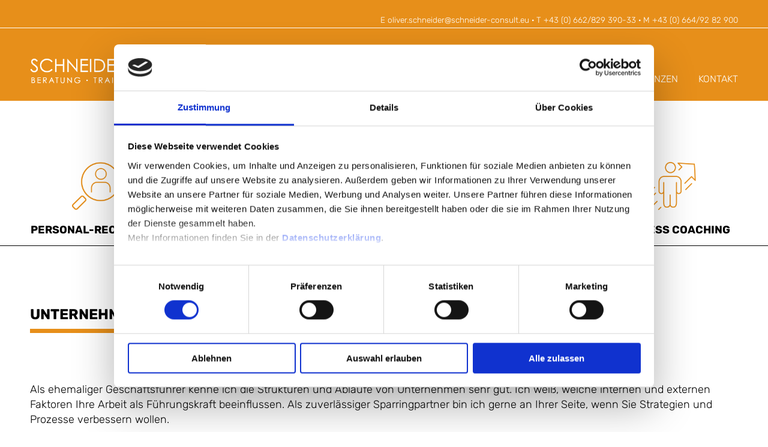

--- FILE ---
content_type: text/html; charset=UTF-8
request_url: https://www.schneider-consult.eu/angebote/beratung
body_size: 3368
content:
<!DOCTYPE html>
<html lang="de">
<head>
<script id="Cookiebot" src="https://consent.cookiebot.com/uc.js" data-cbid="b8193443-7ef9-4baf-b67e-3f91cc8f72c6" data-blockingmode="auto" type="text/javascript"></script>
<meta charset="UTF-8">
<title>Beratung - Schneider Consult - Unternehmensberatung</title>
<base href="https://www.schneider-consult.eu/">
<meta name="robots" content="index,follow">
<meta name="description" content="">
<meta name="generator" content="Contao Open Source CMS">
<meta property="og:title" content="Schneider Consult - Unternehmensberatung und Personalvermittlung"/>
<meta property="og:description" content="Vertriebs- und Marketingstrategien, Führung und Management, Interkulturelles Management, Verhandlungsführung, Outdoor-Training, uvm."/>
<meta property="og:url" content="https://www.schneider-consult.eu"/>
<meta property="og:site_name" content="schneider-consult"/>
<meta property="og:type" content="website"/>
<meta property=og:image content="https://www.schneider-consult.eu/files/img/schneider-consult.jpg" />
<meta property=og:image:width content="1200" />
<meta property=og:image:height content="627" />
<script type="application/ld+json">{"@context":"https://schema.org/","@type":"LocalBusiness","name":"Schneider Consult","url":"https://www.schneider-consult.eu","image":"https://www.schneider-consult.eu/files/img/schneider-consult.jpg","address":{"@type":"PostalAddress","addressCountry":"AT","addressLocality":"Salzburg","addressRegion":"5","postalCode":"5020","streetAddress":"Nonntaler Hauptstraße 110"},"telephone":"+43 664 92 82 900"}</script>
<meta name="keywords" content="F&amp;uuml;hrung und Management, Interkulturelles Management, Vertriebs- und Marketingstrategien"/>
<meta name="twitter:card" content="summary_large_image"/>
<meta name="twitter:title" content="Schneider Consult - Unternehmensberatung und Personalvermittlung"/>
<meta name="twitter:description" content="Vertriebs- und Marketingstrategien, Führung und Management, Interkulturelles Management, Verhandlungsführung, Outdoor-Training, uvm."/>
<link rel="canonical" href="https://www.schneider-consult.eu/angebote/beratung">
<meta name="viewport" content="width=device-width,initial-scale=1.0">
<link rel="stylesheet" href="bundles/contaowowjs/animate.min.css?v=cc65f6e2"><link rel="stylesheet" href="assets/css/layout.min.css,responsive.min.css,fonts.css,styles.css,media.css...-df114b50.css"><script src="assets/js/jquery.min.js-c31f118d.js"></script>
</head>
<body id="top">
<div id="wrapper">
<header id="header">
<div class="inside">
<div class="header-kontakt">
<div class="max-width">
E <a href="mailto:oliver.schneider@schneider-consult.eu">oliver.schneider@schneider-consult.eu</a> · T <a href="tel:+4366282939033">+43 (0) 662/829 390-33</a> · M <a href="tel:+436649282900">+43 (0) 664/92 82 900</a>
</div>
</div>
<div class="header">
<div class="max-width">
<a href="/" class="logo"><img src="files/img/schneider_consult_logo.png"></a>
<!-- indexer::stop -->
<nav class="mod_navigation menu block">
<a href="angebote/beratung#skipNavigation3" class="invisible">Navigation überspringen</a>
<ul class="level_1">
<li class="home first"><a href="./" title="Home" class="home first">Home</a></li>
<li class="trail"><a href="angebote/recruiting" title="Angebote" class="trail">Angebote</a></li>
<li><a href="ueber-mich" title="Über mich">Über mich</a></li>
<li><a href="referenzen" title="Referenzen">Referenzen</a></li>
<li class="last"><a href="kontakt" title="Kontakt" class="last">Kontakt</a></li>
</ul>
<span id="skipNavigation3" class="invisible"></span>
</nav>
<!-- indexer::continue -->
</div>
</div>            </div>
</header>
<div id="container">
<main id="main">
<div class="inside">
<div class="mod_article banner banner-menu block" id="article-35">
<div class="ce_text block">
<p><img src="files/img/icons/icon_recruiting.png" alt="" width="500" height="500"> <img src="files/img/icons/icon_recruiting_white.png" alt="" width="500" height="500"></p>
<h2>Personal-Recruiting</h2>
<div class="link"><a href="angebote/recruiting">mehr</a></div>
</div>
<div class="ce_text active block">
<p><img src="files/img/icons/icon_unternehmensberatung.png" alt="" width="500" height="500"> <img src="files/img/icons/icon_unternehmensberatung_white.png" alt="" width="500" height="500"></p>
<h2>Unternehmensberatung</h2>
<div class="link"><a href="angebote/beratung">mehr</a></div>
</div>
<div class="ce_text block">
<p><img src="files/img/icons/icon_verkaufstraining.png" alt="" width="500" height="500"> <img src="files/img/icons/icon_verkaufstraining_white.png" alt="" width="500" height="500"></p>
<h2>Verkaufstraining</h2>
<div class="link"><a href="angebote/training">mehr</a></div>
</div>
<div class="ce_text block">
<p><img src="files/img/icons/icon_einzelcoaching.png" alt="" width="500" height="500"> <img src="files/img/icons/icon_einzelcoaching_white.png" alt="" width="500" height="500"></p>
<h2>Business Coaching</h2>
<div class="link"><a href="angebote/business-coaching">mehr</a></div>
</div>
</div>
<div class="mod_article block" id="article-36">
<div class="ce_text max-width block wow fadeInLeft" data-wow-duration="1s">
<div class="content-text">
<h2>Unternehmensberatung</h2>
<div class="border">&nbsp;</div>
</div>
<p><br><br></p>
<p>Als ehemaliger Geschäftsführer kenne ich die Strukturen und Abläufe von Unternehmen sehr gut. Ich weiß, welche internen und externen Faktoren Ihre Arbeit als Führungskraft beeinflussen. Als zuverlässiger Sparringpartner bin ich gerne an Ihrer Seite, wenn Sie Strategien und Prozesse verbessern wollen.</p>
<p>&nbsp;</p>
<p>&nbsp;</p>
</div>
</div>
<div class="mod_article background block" id="article-37">
<div class="ce_text max-width block">
<h3>Spezialisierung: Vertrieb &amp; Marketing</h3>
<div class="border-small">&nbsp;</div>
<p>Meine Expertise und Leidenschaft liegen bei Herausforderungen in Vertrieb und Marketing. In diesen Bereichen gibt es unzählige Themen, bei denen ich Sie unterstützen kann. <strong>Kommt Ihnen eines dieser Beispiele bekannt vor?</strong></p>
<ul>
<li>Vertriebsleitung und Außendienst ziehen nicht an einem Strang, was zu Reibungen führt.</li>
<li>Das Vertriebsteam setzt sich bei Verhandlungen zu selten durch, Argumentationen fehlen.</li>
<li>Der Mitbewerb ist preisaggressiv und der Vertrieb verkauft zu oft über Rabatte.</li>
<li>Das Marketing soll Versäumnisse im Vertrieb wettmachen.</li>
</ul>
<p>&nbsp;</p>
<p>Zu Beginn unserer Zusammenarbeit analysiere ich bei Bedarf gerne die bestehenden Vertriebs- und Marketingstrukturen. So können wir gemeinsam die Strategie adaptieren und anschließend praxiserprobte, effiziente Konzepte ausarbeiten. Um die Theorie dann in der Praxis umzusetzen, berate und schule ich dann gerne auch ihr Vertriebsteam in Bezug auf diese Neuerungen.</p>
</div>
</div>
<div class="mod_article bloecke block" id="article-39">
<div class="ce_text block">
<figure class="image_container float_right">
<img src="files/img/oliver-schneider/CAIN6660.jpg" width="1920" height="1280" alt="">
</figure>
<div class="text">
<div class="inside">
<h3>Ergebnisse nach der erfolgreichen Beratung:</h3>
<div class="border-small">&nbsp;</div>
<ul>
<li>Die Zusammenarbeit zwischen Vertrieb, Außendienst und Marketing funktioniert reibungslos.</li>
<li>Das Vertriebsteam überzeugt mit stichhaltigen Argumentationen in Verhandlungen.</li>
<li>Die Kommunikation mit den Kunden wird leichter und erfolgreicher.</li>
<li>Ihr Team fühlt sich wertgeschätzt und ist motivierter.</li>
<li>Ihr Unternehmen gewinnt neue Marktanteile und/oder Kundensegmente.</li>
<li>Sie profitieren von niedrigeren Kosten dank effizienterer Strukturen.</li>
</ul>
<p>&nbsp;</p>
</div>
</div>
</div>
<div class="ce_text call-to-action block">
<figure class="image_container float_left">
<img src="files/img/oliver-schneider/CAIN6507.jpg" width="1878" height="1252" alt="">
</figure>
<div class="text">
<div class="inside">
<div class="connecten">
<p><strong>Möchten Sie Unterstützung in Sachen Vertrieb und Marketing?</strong> Erzählen Sie mir gerne in einem ersten, unverbindlichen Gespräch, wo genau „der Schuh drückt“ damit ich Ihnen bei Interesse ein passgenaues Angebot machen kann.</p>
<p>Ich freue mich über Ihren Anruf unter <a href="tel:+436649282900">+43 (0) 664/92 82 900</a> oder eine Nachricht an <a href="&#109;&#97;&#105;&#108;&#116;&#111;&#58;&#111;&#x6C;&#105;&#x76;&#101;&#x72;&#46;&#x73;&#99;&#x68;&#110;&#x65;&#105;&#x64;&#101;&#x72;&#64;&#x73;&#99;&#x68;&#110;&#x65;&#105;&#x64;&#101;&#x72;&#45;&#x63;&#111;&#x6E;&#115;&#x75;&#108;&#x74;&#46;&#x65;&#117;">&#111;&#x6C;&#105;&#x76;&#101;&#x72;&#46;&#x73;&#99;&#x68;&#110;&#x65;&#105;&#x64;&#101;&#x72;&#64;&#x73;&#99;&#x68;&#110;&#x65;&#105;&#x64;&#101;&#x72;&#45;&#x63;&#111;&#x6E;&#115;&#x75;&#108;&#x74;&#46;&#x65;&#117;</a>.</p>
<p>&nbsp;</p>
<div class="border-small">&nbsp;</div>
</div>
</div>
</div>
</div>
</div>
<div class="mod_article footer-icon block" id="article-40">
<div class="ce_text cta block wow zoomIn">
<div class="cta-wrapper">
<figure><img src="files/img/schneider_consult_logo_icon.png" alt="" width="500" height="498"></figure>
<p><a href="#"> </a></p>
</div>
</div>
</div>
</div>
</main>
</div>
<footer id="footer">
<div class="inside">
<div class="max-width">
<p>
Schneider Consult e.U.<br><br>
Alpenstrasse 47, 2. OG<br>
5020 Salzburg, Austria<br><br>
E <a href="mailto:oliver.schneider@schneider-consult.eu">oliver.schneider@schneider-consult.eu</a><br>
T <a href="tel:+4366282939033">+43 (0) 662/829 390-33</a><br>
M <a href="tel:+436649282900">+43 (0) 664/92 82 900</a><br><br>
<a href="https://www.xing.com/profile/Oliver_Schneider11" target="_blank"><img src="files/img/icons/icon_xing.png"></a>
<a href="https://www.linkedin.com/in/oliver-schneider-b8957322?trk=hp-identity-name" target="_blank"><img src="files/img/icons/icon_linkedin.png"></a><br></p>
<div class="footer-menu">
<!-- indexer::stop -->
<nav class="mod_customnav block">
<a href="angebote/beratung#skipNavigation5" class="invisible">Navigation überspringen</a>
<ul class="level_1">
<li class="first"><a href="kontakt" title="Kontakt" class="first">Kontakt</a></li>
<li><a href="impressum" title="Impressum">Impressum</a></li>
<li><a href="datenschutzerklaerung" title="Datenschutzerklärung">Datenschutzerklärung</a></li>
<li class="last"><a href="files/download/unternehmensberatung-agb.pdf" title="AGB" class="last" target="_blank" rel="noreferrer noopener">AGB</a></li>
</ul>
<span id="skipNavigation5" class="invisible"></span>
</nav>
<!-- indexer::continue -->
</div>
<div class="werbegut"><a href="https://www.werbegut.at/webdesign-salzburg" target="_blank" title="Webdesign">Webdesign: werbegut</a></div>
</div>            </div>
</footer>
</div>
<script src="bundles/contaowowjs/wow.min.js"></script><script>new WOW().init()</script>
<script src="files/js/code.js?v=e5d736f2"></script><script type="application/ld+json">
{
    "@context": "https:\/\/schema.org",
    "@graph": [
        {
            "@type": "WebPage"
        },
        {
            "@id": "#\/schema\/image\/bc700fa8-1c25-11f0-941c-10ffe04db387",
            "@type": "ImageObject",
            "contentUrl": "\/files\/img\/oliver-schneider\/CAIN6660.jpg"
        },
        {
            "@id": "#\/schema\/image\/b612828e-1c25-11f0-941c-10ffe04db387",
            "@type": "ImageObject",
            "contentUrl": "\/files\/img\/oliver-schneider\/CAIN6507.jpg"
        }
    ]
}
</script>
<script type="application/ld+json">
{
    "@context": "https:\/\/schema.contao.org",
    "@graph": [
        {
            "@type": "Page",
            "fePreview": false,
            "groups": [],
            "noSearch": false,
            "pageId": 13,
            "protected": false,
            "title": "Beratung"
        }
    ]
}
</script></body>
</html>

--- FILE ---
content_type: text/css
request_url: https://www.schneider-consult.eu/assets/css/layout.min.css,responsive.min.css,fonts.css,styles.css,media.css...-df114b50.css
body_size: 4654
content:
body,form,figure{margin:0;padding:0}img{border:0}header,footer,nav,section,aside,article,figure,figcaption{display:block}body{font-size:100.01%}select,input,textarea{font-size:99%}#container,.inside{position:relative}#main,#left,#right{float:left;position:relative}#main{width:100%}#left{margin-left:-100%}#right{margin-right:-100%}#footer{clear:both}#main .inside{min-height:1px}.ce_gallery>ul,.content-gallery>ul{margin:0;padding:0;overflow:hidden;list-style:none}.ce_gallery>ul li,.content-gallery>ul li{float:left}.ce_gallery>ul li.col_first,.content-gallery>ul li.col_first{clear:left}.float_left,.media--left>figure{float:left}.float_right,.media--right>figure{float:right}.block{overflow:hidden}.media{display:flow-root}.clear,#clear{height:.1px;font-size:.1px;line-height:.1px;clear:both}.invisible{border:0;clip:rect(0 0 0 0);height:1px;margin:-1px;overflow:hidden;padding:0;position:absolute;width:1px}.custom{display:block}#container:after,.custom:after{content:"";display:table;clear:both}
@media (max-width:767px){#wrapper{margin:0;width:auto}#container{padding-left:0;padding-right:0}#main,#left,#right{float:none;width:auto}#left{right:0;margin-left:0}#right{margin-right:0}}img{max-width:100%;height:auto}.audio_container audio{max-width:100%}.video_container video{max-width:100%;height:auto}.aspect,.responsive{position:relative;height:0}.aspect iframe,.responsive iframe{position:absolute;top:0;left:0;width:100%;height:100%}.aspect--16\:9,.responsive.ratio-169{padding-bottom:56.25%}.aspect--16\:10,.responsive.ratio-1610{padding-bottom:62.5%}.aspect--21\:9,.responsive.ratio-219{padding-bottom:42.8571%}.aspect--4\:3,.responsive.ratio-43{padding-bottom:75%}.aspect--3\:2,.responsive.ratio-32{padding-bottom:66.6666%}
/* rubik-300 - latin */
@font-face {
  font-display: swap; /* Check https://developer.mozilla.org/en-US/docs/Web/CSS/@font-face/font-display for other options. */
  font-family: 'Rubik';
  font-style: normal;
  font-weight: 300;
  src: url('../../files/fonts/rubik-v23-latin-300.eot'); /* IE9 Compat Modes */
  src: url('../../files/fonts/rubik-v23-latin-300.eot?#iefix') format('embedded-opentype'), /* IE6-IE8 */
       url('../../files/fonts/rubik-v23-latin-300.woff2') format('woff2'), /* Super Modern Browsers */
       url('../../files/fonts/rubik-v23-latin-300.woff') format('woff'), /* Modern Browsers */
       url('../../files/fonts/rubik-v23-latin-300.ttf') format('truetype'), /* Safari, Android, iOS */
       url('../../files/fonts/rubik-v23-latin-300.svg#Rubik') format('svg'); /* Legacy iOS */
}

/* rubik-300italic - latin */
@font-face {
  font-display: swap; /* Check https://developer.mozilla.org/en-US/docs/Web/CSS/@font-face/font-display for other options. */
  font-family: 'Rubik';
  font-style: italic;
  font-weight: 300;
  src: url('../../files/fonts/rubik-v23-latin-300italic.eot'); /* IE9 Compat Modes */
  src: url('../../files/fonts/rubik-v23-latin-300italic.eot?#iefix') format('embedded-opentype'), /* IE6-IE8 */
       url('../../files/fonts/rubik-v23-latin-300italic.woff2') format('woff2'), /* Super Modern Browsers */
       url('../../files/fonts/rubik-v23-latin-300italic.woff') format('woff'), /* Modern Browsers */
       url('../../files/fonts/rubik-v23-latin-300italic.ttf') format('truetype'), /* Safari, Android, iOS */
       url('../../files/fonts/rubik-v23-latin-300italic.svg#Rubik') format('svg'); /* Legacy iOS */
}

/* rubik-regular - latin */
@font-face {
  font-display: swap; /* Check https://developer.mozilla.org/en-US/docs/Web/CSS/@font-face/font-display for other options. */
  font-family: 'Rubik';
  font-style: normal;
  font-weight: 400;
  src: url('../../files/fonts/rubik-v23-latin-regular.eot'); /* IE9 Compat Modes */
  src: url('../../files/fonts/rubik-v23-latin-regular.eot?#iefix') format('embedded-opentype'), /* IE6-IE8 */
       url('../../files/fonts/rubik-v23-latin-regular.woff2') format('woff2'), /* Super Modern Browsers */
       url('../../files/fonts/rubik-v23-latin-regular.woff') format('woff'), /* Modern Browsers */
       url('../../files/fonts/rubik-v23-latin-regular.ttf') format('truetype'), /* Safari, Android, iOS */
       url('../../files/fonts/rubik-v23-latin-regular.svg#Rubik') format('svg'); /* Legacy iOS */
}

/* rubik-italic - latin */
@font-face {
  font-display: swap; /* Check https://developer.mozilla.org/en-US/docs/Web/CSS/@font-face/font-display for other options. */
  font-family: 'Rubik';
  font-style: italic;
  font-weight: 400;
  src: url('../../files/fonts/rubik-v23-latin-italic.eot'); /* IE9 Compat Modes */
  src: url('../../files/fonts/rubik-v23-latin-italic.eot?#iefix') format('embedded-opentype'), /* IE6-IE8 */
       url('../../files/fonts/rubik-v23-latin-italic.woff2') format('woff2'), /* Super Modern Browsers */
       url('../../files/fonts/rubik-v23-latin-italic.woff') format('woff'), /* Modern Browsers */
       url('../../files/fonts/rubik-v23-latin-italic.ttf') format('truetype'), /* Safari, Android, iOS */
       url('../../files/fonts/rubik-v23-latin-italic.svg#Rubik') format('svg'); /* Legacy iOS */
}

/* rubik-500 - latin */
@font-face {
  font-display: swap; /* Check https://developer.mozilla.org/en-US/docs/Web/CSS/@font-face/font-display for other options. */
  font-family: 'Rubik';
  font-style: normal;
  font-weight: 500;
  src: url('../../files/fonts/rubik-v23-latin-500.eot'); /* IE9 Compat Modes */
  src: url('../../files/fonts/rubik-v23-latin-500.eot?#iefix') format('embedded-opentype'), /* IE6-IE8 */
       url('../../files/fonts/rubik-v23-latin-500.woff2') format('woff2'), /* Super Modern Browsers */
       url('../../files/fonts/rubik-v23-latin-500.woff') format('woff'), /* Modern Browsers */
       url('../../files/fonts/rubik-v23-latin-500.ttf') format('truetype'), /* Safari, Android, iOS */
       url('../../files/fonts/rubik-v23-latin-500.svg#Rubik') format('svg'); /* Legacy iOS */
}

/* rubik-500italic - latin */
@font-face {
  font-display: swap; /* Check https://developer.mozilla.org/en-US/docs/Web/CSS/@font-face/font-display for other options. */
  font-family: 'Rubik';
  font-style: italic;
  font-weight: 500;
  src: url('../../files/fonts/rubik-v23-latin-500italic.eot'); /* IE9 Compat Modes */
  src: url('../../files/fonts/rubik-v23-latin-500italic.eot?#iefix') format('embedded-opentype'), /* IE6-IE8 */
       url('../../files/fonts/rubik-v23-latin-500italic.woff2') format('woff2'), /* Super Modern Browsers */
       url('../../files/fonts/rubik-v23-latin-500italic.woff') format('woff'), /* Modern Browsers */
       url('../../files/fonts/rubik-v23-latin-500italic.ttf') format('truetype'), /* Safari, Android, iOS */
       url('../../files/fonts/rubik-v23-latin-500italic.svg#Rubik') format('svg'); /* Legacy iOS */
}

/* rubik-600 - latin */
@font-face {
  font-display: swap; /* Check https://developer.mozilla.org/en-US/docs/Web/CSS/@font-face/font-display for other options. */
  font-family: 'Rubik';
  font-style: normal;
  font-weight: 600;
  src: url('../../files/fonts/rubik-v23-latin-600.eot'); /* IE9 Compat Modes */
  src: url('../../files/fonts/rubik-v23-latin-600.eot?#iefix') format('embedded-opentype'), /* IE6-IE8 */
       url('../../files/fonts/rubik-v23-latin-600.woff2') format('woff2'), /* Super Modern Browsers */
       url('../../files/fonts/rubik-v23-latin-600.woff') format('woff'), /* Modern Browsers */
       url('../../files/fonts/rubik-v23-latin-600.ttf') format('truetype'), /* Safari, Android, iOS */
       url('../../files/fonts/rubik-v23-latin-600.svg#Rubik') format('svg'); /* Legacy iOS */
}

/* rubik-600italic - latin */
@font-face {
  font-display: swap; /* Check https://developer.mozilla.org/en-US/docs/Web/CSS/@font-face/font-display for other options. */
  font-family: 'Rubik';
  font-style: italic;
  font-weight: 600;
  src: url('../../files/fonts/rubik-v23-latin-600italic.eot'); /* IE9 Compat Modes */
  src: url('../../files/fonts/rubik-v23-latin-600italic.eot?#iefix') format('embedded-opentype'), /* IE6-IE8 */
       url('../../files/fonts/rubik-v23-latin-600italic.woff2') format('woff2'), /* Super Modern Browsers */
       url('../../files/fonts/rubik-v23-latin-600italic.woff') format('woff'), /* Modern Browsers */
       url('../../files/fonts/rubik-v23-latin-600italic.ttf') format('truetype'), /* Safari, Android, iOS */
       url('../../files/fonts/rubik-v23-latin-600italic.svg#Rubik') format('svg'); /* Legacy iOS */
}

/* rubik-700 - latin */
@font-face {
  font-display: swap; /* Check https://developer.mozilla.org/en-US/docs/Web/CSS/@font-face/font-display for other options. */
  font-family: 'Rubik';
  font-style: normal;
  font-weight: 700;
  src: url('../../files/fonts/rubik-v23-latin-700.eot'); /* IE9 Compat Modes */
  src: url('../../files/fonts/rubik-v23-latin-700.eot?#iefix') format('embedded-opentype'), /* IE6-IE8 */
       url('../../files/fonts/rubik-v23-latin-700.woff2') format('woff2'), /* Super Modern Browsers */
       url('../../files/fonts/rubik-v23-latin-700.woff') format('woff'), /* Modern Browsers */
       url('../../files/fonts/rubik-v23-latin-700.ttf') format('truetype'), /* Safari, Android, iOS */
       url('../../files/fonts/rubik-v23-latin-700.svg#Rubik') format('svg'); /* Legacy iOS */
}

/* rubik-700italic - latin */
@font-face {
  font-display: swap; /* Check https://developer.mozilla.org/en-US/docs/Web/CSS/@font-face/font-display for other options. */
  font-family: 'Rubik';
  font-style: italic;
  font-weight: 700;
  src: url('../../files/fonts/rubik-v23-latin-700italic.eot'); /* IE9 Compat Modes */
  src: url('../../files/fonts/rubik-v23-latin-700italic.eot?#iefix') format('embedded-opentype'), /* IE6-IE8 */
       url('../../files/fonts/rubik-v23-latin-700italic.woff2') format('woff2'), /* Super Modern Browsers */
       url('../../files/fonts/rubik-v23-latin-700italic.woff') format('woff'), /* Modern Browsers */
       url('../../files/fonts/rubik-v23-latin-700italic.ttf') format('truetype'), /* Safari, Android, iOS */
       url('../../files/fonts/rubik-v23-latin-700italic.svg#Rubik') format('svg'); /* Legacy iOS */
}

/* rubik-800 - latin */
@font-face {
  font-display: swap; /* Check https://developer.mozilla.org/en-US/docs/Web/CSS/@font-face/font-display for other options. */
  font-family: 'Rubik';
  font-style: normal;
  font-weight: 800;
  src: url('../../files/fonts/rubik-v23-latin-800.eot'); /* IE9 Compat Modes */
  src: url('../../files/fonts/rubik-v23-latin-800.eot?#iefix') format('embedded-opentype'), /* IE6-IE8 */
       url('../../files/fonts/rubik-v23-latin-800.woff2') format('woff2'), /* Super Modern Browsers */
       url('../../files/fonts/rubik-v23-latin-800.woff') format('woff'), /* Modern Browsers */
       url('../../files/fonts/rubik-v23-latin-800.ttf') format('truetype'), /* Safari, Android, iOS */
       url('../../files/fonts/rubik-v23-latin-800.svg#Rubik') format('svg'); /* Legacy iOS */
}

/* rubik-800italic - latin */
@font-face {
  font-display: swap; /* Check https://developer.mozilla.org/en-US/docs/Web/CSS/@font-face/font-display for other options. */
  font-family: 'Rubik';
  font-style: italic;
  font-weight: 800;
  src: url('../../files/fonts/rubik-v23-latin-800italic.eot'); /* IE9 Compat Modes */
  src: url('../../files/fonts/rubik-v23-latin-800italic.eot?#iefix') format('embedded-opentype'), /* IE6-IE8 */
       url('../../files/fonts/rubik-v23-latin-800italic.woff2') format('woff2'), /* Super Modern Browsers */
       url('../../files/fonts/rubik-v23-latin-800italic.woff') format('woff'), /* Modern Browsers */
       url('../../files/fonts/rubik-v23-latin-800italic.ttf') format('truetype'), /* Safari, Android, iOS */
       url('../../files/fonts/rubik-v23-latin-800italic.svg#Rubik') format('svg'); /* Legacy iOS */
}

/* rubik-900 - latin */
@font-face {
  font-display: swap; /* Check https://developer.mozilla.org/en-US/docs/Web/CSS/@font-face/font-display for other options. */
  font-family: 'Rubik';
  font-style: normal;
  font-weight: 900;
  src: url('../../files/fonts/rubik-v23-latin-900.eot'); /* IE9 Compat Modes */
  src: url('../../files/fonts/rubik-v23-latin-900.eot?#iefix') format('embedded-opentype'), /* IE6-IE8 */
       url('../../files/fonts/rubik-v23-latin-900.woff2') format('woff2'), /* Super Modern Browsers */
       url('../../files/fonts/rubik-v23-latin-900.woff') format('woff'), /* Modern Browsers */
       url('../../files/fonts/rubik-v23-latin-900.ttf') format('truetype'), /* Safari, Android, iOS */
       url('../../files/fonts/rubik-v23-latin-900.svg#Rubik') format('svg'); /* Legacy iOS */
}

/* rubik-900italic - latin */
@font-face {
  font-display: swap; /* Check https://developer.mozilla.org/en-US/docs/Web/CSS/@font-face/font-display for other options. */
  font-family: 'Rubik';
  font-style: italic;
  font-weight: 900;
  src: url('../../files/fonts/rubik-v23-latin-900italic.eot'); /* IE9 Compat Modes */
  src: url('../../files/fonts/rubik-v23-latin-900italic.eot?#iefix') format('embedded-opentype'), /* IE6-IE8 */
       url('../../files/fonts/rubik-v23-latin-900italic.woff2') format('woff2'), /* Super Modern Browsers */
       url('../../files/fonts/rubik-v23-latin-900italic.woff') format('woff'), /* Modern Browsers */
       url('../../files/fonts/rubik-v23-latin-900italic.ttf') format('truetype'), /* Safari, Android, iOS */
       url('../../files/fonts/rubik-v23-latin-900italic.svg#Rubik') format('svg'); /* Legacy iOS */
}

* {
    padding:0;
    margin:0;
    text-size-adjust: none;
        -webkit-text-size-adjust: none;
        -moz-text-size-adjust: none;
        -ms-text-size-adjust: none;
}
html,
body {
    margin:0;
    padding:0;
}
body {
  font-family: 'Rubik';
  font-style: normal;
  font-weight: 300;
  color:#000000;
}
h2 {
	text-transform:uppercase;
}
header {
	position:fixed;
	z-index:50;
	width:100%;
	top:0;
}
header,
header a {
	color:#ffffff;
	text-decoration:none;
}
.header-kontakt {
	font-size:0.85em;
	/*font-weight:400;*/
}
/*.home header {
	height:70vh;
}*/
header .inside {
	background-color:#e78f1a;
}
.header-kontakt {
	padding-top:25px;
	padding-bottom:5px;
	text-align:right;
	border-bottom:1px solid #ffffff;
}
.max-width{
	max-width: 1220px;
	margin-left: auto;
	margin-right: auto;
	padding-left: 20px;
	padding-right: 20px;
	box-sizing: border-box;
}
.max-width-small{
	max-width: 880px;
	margin-left: auto;
	margin-right: auto;
	padding-left: 20px;
	padding-right: 20px;
	box-sizing: border-box;
}
.logo {
	max-width:300px;
	display:inline-block;
}
.header {
	padding-top:50px;
	padding-bottom:25px;
}
header nav {
	float:right;
}
header nav ul li {
	display:inline-block;
}
.zitat-neu .cta img {
  max-width: 230px;
  width:100%;
}
.zitat-neu.zitat-bg {
	margin-top:-90px;
  margin-bottom: 0;
  position:relative;
}
.zitat-wrapper {
  padding-top: 70px;
  padding-bottom: 70px;
  padding-left: 20px;
  padding-right: 20px;
  color:#ffffff;
  background-color:rgba(231,143,26,0.5);
  float:left;
}
.zitat-wrapper .border-small {
	background-color: #ffffff;
}
.zitat-bg {
	background: url(../../files/img/schneider_web_header.jpg) center center;
  -webkit-background-size: cover;
  -moz-background-size: cover;
  -o-background-size: cover;
  background-size: cover;
}
/*.home #wrapper:before {
  background: url(../../files/img/schneider_web_header.jpg) center center;
    background-color: rgba(0, 0, 0, 0);
    background-size: auto;
  -webkit-background-size: cover;
  -moz-background-size: cover;
  -o-background-size: cover;
  background-size: cover;
  content: "";
  position: fixed;
  height: 70vh;
  width: 100%;
  top: 0;
  right: 0;
  left: 0;
  z-index: -1;
  -webkit-filter: brightness(70%);
  filter: brightness(70%);
  /*-webkit-filter: grayscale(50%);
    filter: grayscale(50%);*/
/*}*/
/*.zitat-bg {
	background: url(../../files/img/schneider_web_header.jpg) center center;
    background-color: rgba(0, 0, 0, 0);
    background-size: auto;
  -webkit-background-size: cover;
  -moz-background-size: cover;
  -o-background-size: cover;
  background-size: cover;
}*/
.spruch-wrapper {
position: absolute;
z-index: 20;
height: 70vh;
width: 100%;
}
.spruch {
	color:#ffffff;
	height:70vh;
	display:flex; 
	justify-content: space-between;
}
.spruch-text {
	align-self: flex-end;
	padding-bottom:100px;
}
.border {
	width:170px;
	height:7px;
	background-color:#e78f1a;
	margin-top:10px;
	margin-bottom:10px;
	/*margin-left:-10px;*/
}
.border-small {
	width:90px;
	height:4px;
	background-color:#494b4d;
	margin-top:10px;
	margin-bottom:10px;
	/*margin-left:-10px;*/
}
.spruch h2 {
	font-size:30px;
	font-weight:500;
}
.spruch h3 {
	font-size:20px;
	font-weight:300;
}
header nav {
	margin-top:18px;
}
header nav a,
header nav strong,
header nav a.trail {
	text-transform:uppercase;
	font-weight:300;
	display:inline-block;
	line-height:28px;
	margin-left:30px;
}
header nav a {
	border-top:3px solid #e78f1a;	
}
header nav a:hover,
header nav strong,
header nav a.trail{
	border-top:3px solid #ffffff;
}
#container {
	margin-top:180px;
	position:relative;
	z-index:1;
}
#container {
	background-color:#ffffff;
	padding-top:75px;
}
.banner {
	margin-bottom:100px;
	display: grid;
	overflow: hidden;
	grid-template-columns: repeat(4, 1fr);
}
.banner .ce_text {
	/*width:25%;*/
	border-right:1px solid #000000;
	padding:50px;
	float:left;
	box-sizing:border-box;
	text-transform:uppercase;
	text-align:center;
	position:relative;
}
.banner-menu .ce_text {
	border-bottom: 1px solid #000000;
}
.banner-menu .ce_text.active {
	border-bottom: 1px solid #e78f1a;
}
.banner .ce_text:last-of-type {
	border-right:none;
}
.banner img {
	max-width:100px;
	margin-bottom:25px;
}
.banner .ce_text img:last-of-type,
.banner-menu .ce_text.active img:last-of-type{
	display:none;
}
.banner .ce_text a {
	position: absolute;
    display: block;
    top: 0;
    bottom: 0;
    left: 0;
    right: 0;
    text-indent: -9999px;
    z-index: 1000;
}
.banner .ce_text:hover,
.banner-menu .ce_text.active{
	background-color:#e78f1a;
	color:#ffffff;
}
.banner .ce_text:hover img:last-of-type,
.banner-menu .ce_text.active img:last-of-type{
	display:inline-block;
}
.banner .ce_text:hover img:first-of-type,
.banner-menu .ce_text.active img:first-of-type{
	display:none;
}
.banner h2 {
	font-size:20px;
}
cta {
	position: absolute;
	right: -110px;
	bottom: 0;
}
.cta a {
	color:#ffffff;
	text-transform:uppercase;
	font-size:15px;
	font-weight:400;
	text-decoration:none;
	margin-top:100px;
}
.cta {
	-ms-transform: rotate(-90deg);
	-ms-transform-origin: right top 0;
	-moz-transform: rotate(-90deg);
	-moz-transform-origin: 0 0;
	-webkit-transform: rotate(-90deg);
	-webkit-transform-origin: 0 0;
	transform: rotate(-90deg);
	transform-origin: 0 0;
	position: absolute;
	bottom: -270px;
	right: -55px;
	z-index: 50;
}
.cta img {
	max-width:230px;
}
.cta p {
	position: absolute;
  right: 18px;
  top: 95px;
}
.cta-wrapper {
	position:relative;
}
/* content */
.background {
	background-color:rgba(73,75,77,1);
	padding-top:70px;
	padding-bottom:70px;
	color:#ffffff;
}
.background .border-small {
	background-color:#ffffff;
}
/* vorteile */
.bloecke {
	margin-top:100px;
	margin-bottom:100px;
}
.bloecke h2 {
	padding-bottom:10px;
}
.bloecke .ce_text {
	/*background-color:rgba(73,75,77,0.25);*/
	position:relative;
}
.bloecke .ce_text figure img {
	-webkit-filter: none;
	filter: none;
}
.bloecke .ce_text figure,
.bloecke .ce_text .text{
	width:50%;
}
.bloecke .ce_text figure img {
	object-fit: cover;
	object-position:center center;
	width: 100%;
	height: 100%;
	transition:all 1s linear;
	-webkit-filter: grayscale(100%);
	filter: grayscale(100%);
}
.bloecke .ce_text.top figure img {
	object-fit: cover;
	object-position:top center;
	width: 100%;
	height: 100%;
	transition:all 1s linear;
	-webkit-filter: grayscale(100%);
	filter: grayscale(100%);
}
.bloecke .ce_text figure img:hover {
	transform: scale(1.1) !important;
	-webkit-filter: none;
	filter: none;
}
.bloecke .ce_text figure {
	overflow:hidden;
}
.bloecke .ce_text .text{
	padding:40px;
	box-sizing:border-box;
	height:100%;
	min-height:400px;
}
.bloecke .ce_text .text .inside{
	max-width:680px;
}
.bloecke .float_right + .text {
	float:left;
}
.bloecke .float_left + .text {
	float:right;
}
.bloecke .float_right + .text .inside {
	float:right;
}
.bloecke .float_left + .text .inside {
	float:left;
}
.bloecke figure {
	height: 100%;
	position: absolute;
}
.bloecke figure.float_right {
	right: 0;
}
.bloecke figure.float_left {
	left: 0;
}
.ce_text ul {
	/*margin-left:30px;*/
	margin-top:19px;
}
.ce_text ul li {
	list-style-type: none;
	font-size:19px;
	padding-bottom:14px;
	position:relative;
	margin-left:20px;
}
.ce_text ul li:before {
content: "○︎";
    color: #e78f1a;
    position: absolute;
    top: 0px;
    left: -20px;
    font-size: 0.9em;
}
.ce_text.ul-dots ul li:before {
content: "︎... ";
    color: #e78f1a;
    position: absolute;
    top: 0px;
    left: -20px;
    font-size: 1em;
}
/* ende */
.content-icon a {
	color:#000000;
}
.ce_text p {
	padding-bottom:1.2em;
	font-size:18px;
	line-height:1.4em;
}
.zitat {
	border:7px solid #e78f1a;
	margin-top:100px;
	margin-bottom:150px;
	padding:75px 50px;
	position:relative;
	overflow:visible;
}
/*.zitat::before {
  content: '„';
  top: -72px;
  left: 0;
  width: 100px;
  text-align: center;
  position: absolute;
  z-index: 10;
  color:#e78f1a;
  background-color:#ffffff;
}*/
.zitat-before {
	text-align: center;
	position: absolute;
	z-index: 40;
	color: #e78f1a;
	background-color: #fff;
	font-size: 250px;
	left: -40px;
	top: -30px;
	height: 100px;
	width: 110px;
	line-height: 232px;
}
.zitat h3 {
	font-weight:normal;
}
.zitat h2 {
	text-transform:unset;
	font-style:italic;
}
/* footer */
/*footer {
	background: -webkit-linear-gradient(right, #ffffff 50%, rgba(73,75,77,1) 50%);
    background: -o-linear-gradient(right, #ffffff 50%, rgba(73,75,77,1) 50%);
    background: -moz-linear-gradient(right, #ffffff 50%, rgba(73,75,77,1) 50%);
    background: linear-gradient(to right, #ffffff 50%, rgba(73,75,77,1) 50%);
  display: inline-block;
  float: left;
  width: 100%;
  border-bottom:20px solid #ffffff;
}
.footer-left {
	width:calc(50% - 20px);
	background-color:#e78f1a;
	float:left;
	padding:50px;
	box-sizing:border-box;
	height:100%;
	margin-right:20px;
	color:#ffffff;
}
.footer-right {
	width:50%;
	float:left;
	box-sizing:border-box;
	height:100%;
	color:#ffffff;
	padding:50px;
}*/
footer {
	background-color:#e78f1a;
	display: inline-block;
	float: left;
	width: 100%;
	padding-top:50px;
	padding-bottom:50px;
	color:#ffffff;
}
footer a {
	color:#ffffff;
	text-decoration:none;
}
footer a:hover {
	text-decoration:underline;
}
.footer-menu {
	color:#ffffff;
	opacity:0.7;
	margin-top:2em;
	float:left;
}
.footer-menu li {
	float:left;
	display:inline-block;
}
.footer-menu li:not(:last-child)::after {
    content: '·';
    padding-left: 4px;
    padding-right: 4px;
}
.footer-menu li strong {
	font-weight:300;
	text-decoration:underline;
}
footer img {
	max-width:35px;
	margin-right:10px;
}
a.link,
a.color,
.call-to-action a,
.color-a a{
	color:#e78f1a;
	text-decoration:none;
}
a.link:hover,
a.color:hover,
.call-to-action a:hover,
.color-a a:hover{
	text-decoration:underline;
}
p a.cta-large {
	font-size:22px !important;
	font-weight:bold !important;
}
/* formular */
.kontaktformular input,
.kontaktformular textarea{
	width:100%;
	background-color:#ffffff;
	border:1px solid #ffffff;;
	line-height:50px;
	box-sizing:border-box;
	color:rgba(73,75,77,1);
	padding-left:20px;
	padding-right:20px;
	margin-bottom:10px;
	font-size:16px;
	font-family: 'Rubik';
	  webkit-border-radius: 0;
	border-radius: 0;
}
.kontaktformular textarea{
	min-width:100%;
	height: 115px;
}
footer .kontaktformular textarea{
	height: 174px;
}
.kontaktformular input:focus,
.kontaktformular textarea:focus{
	border:1px solid #ffffff;	
}
.kontaktformular button.submit {
	background-color:transparent;
	border:none;
	line-height:50px;
	box-sizing:border-box;
	color:#ffffff;
	padding-left:40px;
	padding-right:40px;
	float:right;
	text-transform:uppercase;
	font-size:24px;
	font-weight:bold;
	cursor:pointer;
	text-align:center;
	width:100%;
}
.kontaktformular button.submit:hover {
  opacity: 0.75;
}
.kontaktformular .form-wrapper {
    column-count: 2;
    column-gap: 20px;
    box-sizing:border-box;
}
.kontaktformular .widget-submit {
 	margin-bottom:20px;
 	width:100%;
 }
.kontaktformular .widget-explanation {
	font-size:16px;
	width:50%;
	padding-right:20px;
	padding-top:1em;
}
.kontaktformular .widget-explanation a {
	color:#ffffff;
}
.kontaktformular :focus {
  outline: none;
}
/* formular ende */
/* formular footer */
.footer .kontaktformular input,
.footer .kontaktformular textarea{
	background-color:#ffffff;
	border:1px solid rgba(73,75,77,1);
	line-height:30px;
	padding-left:10px;
	padding-right:10px;
}
.footer .kontaktformular button.submit {
	line-height:30px;
}
.footer .kontaktformular input:focus,
.footer .kontaktformular textarea:focus{
	border:1px solid rgba(73,75,77,1);	
}
.footer .kontaktformular .form-wrapper {
    column-count: 2;
    column-gap: 10px;
    box-sizing:border-box;
}
.footer  .kontaktformular .widget-explanation a {
	color:rgba(73,75,77,1);
}
/* formular footer ende */
.zitat-neu img {
	width:120px;
	margin-left:auto;
	margin-right:auto;
}
.zitat-neu .ce_image {
	width:100%;
	text-align:center;
}
.zitat-neu .zitat-content {
	width:100%;
	padding-left:30px;
	padding-right:30px;
	box-sizing:border-box;
	text-align:center;
	padding-top:30px;
}
.zitat-neu {
	margin-top:100px;
	margin-bottom:150px;
}
.zitat-neu .border-small{
	margin-left:auto;
	margin-right:auto;
	text-align:center;
}
.zitat-neu h2 {
	text-transform:unset;
	font-style:italic;
	line-height:1.5em;
}
.zitat-neu h3 {
	font-weight:normal;
}
.connecten {
	padding-top:100px;
	padding-bottom:100px;
}
.header-bild{
	margin-top:-90px;
	position:relative;
}
.header-bild img {
	display:block;
}
#wrapper {
	overflow:hidden;
}
.cta-wrapper {
	z-index:100;
}
.werbegut {
	width:100%;
	float:left;
	margin-top:2em;
	opacity: 0.7;
}
@media only screen and (max-width: 1440px) {
	.banner h2 {
		word-wrap: break-word;
		overflow-wrap: break-word;
		-webkit-hyphens: auto;
		-moz-hyphens: auto;
		hyphens: auto;
	}
	.banner .ce_text {
		padding-left:5px;
		padding-right:5px;
	}
}

@media only screen and (max-width: 1300px) {
	.banner .ce_text p {
		padding-bottom:0;
	}
	.banner .ce_text {
		padding:15px 5px;
	}
	.banner img {
		max-width: 80px;
		margin-bottom: 15px;
	}
	.banner h2 {
		font-size:18px;
	}
}
@media only screen and (max-width: 900px) {
	#container {
		margin-top: 135px;
	}
	#container {
		padding-top:35px;
	}
	.border {
		margin-bottom:-20px;
	}
	.header-bild {
		margin-top: -50px;
	}
}
@media only screen and (max-width: 800px) {
	.banner {
		margin-bottom: 100px;
		display: grid;
		overflow: hidden;
		grid-template-columns: repeat(2, 1fr);
	}
	.banner .ce_text:nth-child(1),
	.banner .ce_text:nth-child(2) {
		border-bottom: 1px solid #000000;
	}
	.zitat-neu {
	  margin-top: 60px;
	  margin-bottom: 80px;
	}
}
@media only screen and (max-width: 780px) {
	.zitat-neu img {
	  width: 90px;
	}
	h2 {
		font-size:22px;
	}
	h3 {
		font-size:18px;
	}
	p {
		font-size:17px;
	}
	.banner h2 {
		font-size:17px;
	}
}
@media only screen and (max-width: 680px) {
	.bloecke figure {
		position:relative;
	}
	.bloecke .ce_text figure, .bloecke .ce_text .text {
		width: 100%;
	}
	.bloecke {
		margin-top: 0;
		margin-bottom: 0;
	}
	.connecten {
		padding-top: 0;
		padding-bottom: 0;
	}
	.kontaktformular .form-wrapper {
		column-count: 1;
	}
	.kontaktformular .widget-explanation {
		width: 100%;
		padding-right: 0;
		font-size:15px;
	}
	.logo {
		max-width: calc(100% - 70px);
		width: 300px;
		display: inline-block;
	}
}

@media only screen and (max-width: 900px) {
	.header nav ul.level_2 {
	  position: relative;
	  float: right;
	  clear: both;
	}
	.header nav ul li a,
	.header nav ul li strong{
		float:right;
	}
	.menu li {
	    display: block;
	    padding-bottom: 20px;
	    float:right;
	    clear:both;
	}
	.menu li.show-submenu {
		float:right;
	}
	.header nav{
		position: absolute;
		background-color: #e78f1a;
		top: 0;
		right: 0;
		margin-top: 120px;
		padding: 30px;
		height: 100vh;
		width: auto;
		overflow-y: auto;
		z-index: 20;
		z-index: 100;
		/*border-left: 1px solid rgba(0,0,0,0.5);*/
		min-width: 98px;
	}
	.menu li:not(:last-child)::after {
	  content: '';
	  padding-left: 0;
	}
	.menu ul{
		padding-top: 0;
	}
	.menu ul.level_2 {
		padding-top: 0;
	}
	header nav a, header nav strong, header nav a.trail {
		margin-left:0;
	}
	.header-kontakt {
		display:none;
	}
}
@media only screen and (max-width: 900px) {
	/* btn */
.btn {
	width: 45px;
	height: 45px;
	margin: 0 15px 0 15px;
    cursor: pointer;
    position: absolute;
    right:0;
    z-index: 200;
    /*top: -12px;*/
    top:38px;
}
	.btn span {
	    height: 2px;
	    display: block;
	    position: absolute;
	    top: 22.5px;
	    left: 0;
	    right: 10%;
	    background-color: #ffffff;
	    -webkit-transition: background 0.15s linear 0.15s;
	    -o-transition: background 0.15s linear 0.15s;
	    transition: background 0.15s linear 0.15s;
	}
	.btn span::before {
	    top: -10px;
	    -webkit-transition: top 0.15s linear 0.15s, -webkit-transform 0.15s linear;
	    transition: top 0.15s linear 0.15s, -webkit-transform 0.15s linear;
	    -o-transition: top 0.15s linear 0.15s, transform 0.15s linear;
	    transition: top 0.15s linear 0.15s, transform 0.15s linear;
	    transition: top 0.15s linear 0.15s, transform 0.15s linear, -webkit-transform 0.15s linear;
	}
	.btn span::after {
	    bottom: -10px;
	    -webkit-transition: bottom 0.15s linear 0.15s, -webkit-transform 0.15s linear;
	    transition: bottom 0.15s linear 0.15s, -webkit-transform 0.15s linear;
	    -o-transition: bottom 0.15s linear 0.15s, transform 0.15s linear;
	    transition: bottom 0.15s linear 0.15s, transform 0.15s linear;
	    transition: bottom 0.15s linear 0.15s, transform 0.15s linear, -webkit-transform 0.15s linear;
	}
	.btn span::before, .btn span::after {
	    content: "";
	    width: 100%;
	    height: 2px;
	    display: block;
	    position: absolute;
	    left: 0;
	    background-color: #ffffff;
	}
	body.nav-open .btn span {
	    -webkit-transition: background 0.15s linear;
	    -o-transition: background 0.15s linear;
	    transition: background 0.15s linear;
	    background: none;
	}
	body.nav-open .btn span::before {
	    top: 0px;
	    -webkit-transform: rotate(45deg);
	    -ms-transform: rotate(45deg);
	    transform: rotate(45deg);
	    -webkit-transition: top 0.15s linear, -webkit-transform 0.15s linear 0.15s;
	    transition: top 0.15s linear, -webkit-transform 0.15s linear 0.15s;
	    -o-transition: top 0.15s linear, transform 0.15s linear 0.15s;
	    transition: top 0.15s linear, transform 0.15s linear 0.15s;
	    transition: top 0.15s linear, transform 0.15s linear 0.15s, -webkit-transform 0.15s linear 0.15s;
	    background-color: #ffffff;
	}
	body.nav-open .btn span::after {
	    bottom: 0px;
	    -webkit-transform: rotate(-45deg);
	    -ms-transform: rotate(-45deg);
	    transform: rotate(-45deg);
	    -webkit-transition: bottom 0.15s linear, -webkit-transform 0.15s linear 0.15s;
	    transition: bottom 0.15s linear, -webkit-transform 0.15s linear 0.15s;
	    -o-transition: bottom 0.15s linear, transform 0.15s linear 0.15s;
	    transition: bottom 0.15s linear, transform 0.15s linear 0.15s;
	    transition: bottom 0.15s linear, transform 0.15s linear 0.15s, -webkit-transform 0.15s linear 0.15s;
	    background-color: #ffffff;
	}
/* btn ENDE */

/* nav */
	.header nav{
		display:none;
	}
/* nav ENDE */
}


--- FILE ---
content_type: application/javascript
request_url: https://www.schneider-consult.eu/files/js/code.js?v=e5d736f2
body_size: 198
content:
jQuery(document).ready(function() {
	jQuery('html').addClass('js');
		
	var navToggle = ['<div class="btn"><span></span></div>'].join("");
	jQuery("#header .menu").after(navToggle)
});

jQuery(function() {
	var pull 	= jQuery('#header .btn');
	menu 		= jQuery('#header nav');
	menuHeight	= menu.height();
  
	jQuery(pull).on('click', function(e) {
		e.preventDefault();
		menu.toggle();
	});
  
	  jQuery(window).resize(function(){
		var w = jQuery(window).width();
		if(w > 710 && menu.is(':hidden')) {
			menu.removeAttr('style');
		}
	});
});

( function($) {
	$(document).ready(function(){   
		$('.btn').click(function() {         
			$('body').toggleClass("nav-open");   
		});
	});
} ) ( jQuery );

( function($) {
	$(document).ready(function(){   
		$('.button-popup').click(function() {         
			$('.popup').addClass("hide");   
		});
	});
} ) ( jQuery );

jQuery(document).ready(function() {
	jQuery('.menu li.sibling, .menu li.submenu').hover(function() {
		if (!jQuery(this).hasClass("submenu")) {
			jQuery('.menu li').removeClass('show-submenu');
		}
		else {
			jQuery('.menu li').removeClass('show-submenu');
			jQuery(this).addClass('show-submenu');
		}
    });
});

--- FILE ---
content_type: application/javascript
request_url: https://www.schneider-consult.eu/files/js/code.js?v=e5d736f2
body_size: 175
content:
jQuery(document).ready(function() {
	jQuery('html').addClass('js');
		
	var navToggle = ['<div class="btn"><span></span></div>'].join("");
	jQuery("#header .menu").after(navToggle)
});

jQuery(function() {
	var pull 	= jQuery('#header .btn');
	menu 		= jQuery('#header nav');
	menuHeight	= menu.height();
  
	jQuery(pull).on('click', function(e) {
		e.preventDefault();
		menu.toggle();
	});
  
	  jQuery(window).resize(function(){
		var w = jQuery(window).width();
		if(w > 710 && menu.is(':hidden')) {
			menu.removeAttr('style');
		}
	});
});

( function($) {
	$(document).ready(function(){   
		$('.btn').click(function() {         
			$('body').toggleClass("nav-open");   
		});
	});
} ) ( jQuery );

( function($) {
	$(document).ready(function(){   
		$('.button-popup').click(function() {         
			$('.popup').addClass("hide");   
		});
	});
} ) ( jQuery );

jQuery(document).ready(function() {
	jQuery('.menu li.sibling, .menu li.submenu').hover(function() {
		if (!jQuery(this).hasClass("submenu")) {
			jQuery('.menu li').removeClass('show-submenu');
		}
		else {
			jQuery('.menu li').removeClass('show-submenu');
			jQuery(this).addClass('show-submenu');
		}
    });
});